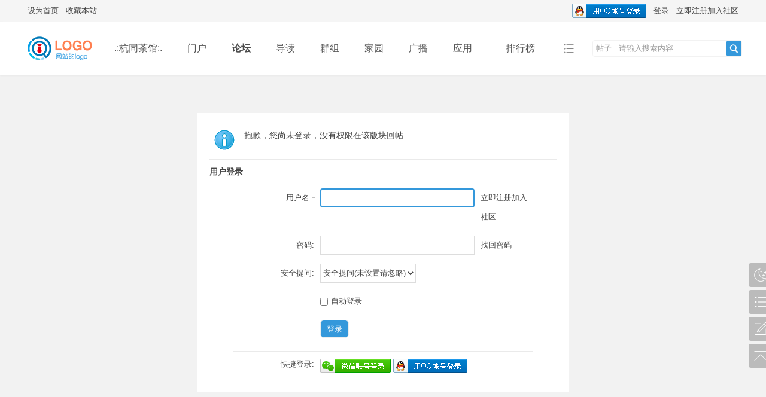

--- FILE ---
content_type: text/html; charset=gbk
request_url: https://hztz.net/bbs/forum.php?mod=post&action=reply&fid=8&tid=16&repquote=112&extra=&page=1
body_size: 13403
content:
<!DOCTYPE html PUBLIC "-//W3C//DTD XHTML 1.0 Transitional//EN" "http://www.w3.org/TR/xhtml1/DTD/xhtml1-transitional.dtd">
<html xmlns="http://www.w3.org/1999/xhtml">
<head>
<meta http-equiv="Content-Type" content="text/html; charset=gbk" />
<title>提示信息 -  同言无忌论坛 -  Powered by Discuz!</title>

<meta name="keywords" content="" />
<meta name="description" content=",同言无忌论坛" />
<meta name="generator" content="Discuz! X3.4" />
<meta name="author" content="Discuz! Team and Comsenz UI Team" />
<meta name="copyright" content="Discuz!" />
<meta name="MSSmartTagsPreventParsing" content="True" />
<meta http-equiv="MSThemeCompatible" content="Yes" />
<base href="https://hztz.net/bbs/" /><link rel="stylesheet" type="text/css" href="data/cache/style_7_common.css?WiQ" /><link rel="stylesheet" type="text/css" href="data/cache/style_7_forum_post.css?WiQ" /><script type="text/javascript">var STYLEID = '7', STATICURL = 'static/', IMGDIR = 'static/image/common', VERHASH = 'WiQ', charset = 'gbk', discuz_uid = '0', cookiepre = 'hztzkk_2132_', cookiedomain = '', cookiepath = '/', showusercard = '1', attackevasive = '0', disallowfloat = '', creditnotice = '1|威望|,2|金钱|铜钿', defaultstyle = '', REPORTURL = 'aHR0cHM6Ly9oenR6Lm5ldC9iYnMvZm9ydW0ucGhwP21vZD1wb3N0JmFjdGlvbj1yZXBseSZmaWQ9OCZ0aWQ9MTYmcmVwcXVvdGU9MTEyJmV4dHJhPSZwYWdlPTE=', SITEURL = 'https://hztz.net/bbs/', JSPATH = 'data/cache/', CSSPATH = 'data/cache/style_', DYNAMICURL = '';</script>
<script src="data/cache/common.js?WiQ" type="text/javascript"></script>
<meta name="application-name" content="同言无忌论坛" />
<meta name="msapplication-tooltip" content="同言无忌论坛" />
<meta name="msapplication-task" content="name=门户;action-uri=https://hztz.net/bbs/portal.php;icon-uri=https://hztz.net/bbs/static/image/common/portal.ico" /><meta name="msapplication-task" content="name=论坛;action-uri=https://hztz.net/bbs/forum.php;icon-uri=https://hztz.net/bbs/static/image/common/bbs.ico" />
<meta name="msapplication-task" content="name=群组;action-uri=https://hztz.net/bbs/group.php;icon-uri=https://hztz.net/bbs/static/image/common/group.ico" /><meta name="msapplication-task" content="name=家园;action-uri=https://hztz.net/bbs/home.php;icon-uri=https://hztz.net/bbs/static/image/common/home.ico" /><link rel="archives" title="同言无忌论坛" href="https://hztz.net/bbs/archiver/" />
<script src="data/cache/forum.js?WiQ" type="text/javascript"></script>
<link rel="stylesheet" href="" type="text/css" media="all" id="bygjsw_dark_css">
<script type="text/javascript">var bygjsw_dark_on = 0;</script>
</head>

<body id="nv_forum" class="pg_post" onkeydown="if(event.keyCode==27) return false;">
<header><div id="append_parent"></div><div id="ajaxwaitid"></div>
<!--顶栏-->
<div id="toptb" class="cl">
<div class="wp cl">
<div class="z cl"><a href="javascript:;"  onclick="setHomepage('http://www.hztz.net/bbs/');">设为首页</a><a href="http://www.hztz.net/bbs/"  onclick="addFavorite(this.href, '同言无忌论坛');return false;">收藏本站</a></div>
<div class="y cl">
<div class="toptb_y_y">
<a id="switchblind" href="javascript:;" onClick="toggleBlind(this)" title="开启辅助访问" class="switchblind">开启辅助访问</a>
<a href="javascript:;" id="switchwidth" onClick="widthauto(this)" title="切换到宽版" class="switchwidth">切换到宽版</a>
</div>
<div class="z">
</div>
<div class="toptb_y_z"><script src="data/cache/logging.js?WiQ" type="text/javascript"></script>
<form method="post" autocomplete="off" id="lsform" action="member.php?mod=logging&amp;action=login&amp;loginsubmit=yes&amp;infloat=yes&amp;lssubmit=yes" onsubmit="return lsSubmit();">
<div class="toptb_login cl">
<span id="return_ls" style="display:none"></span>
<div class="y pns">
<table cellspacing="0" cellpadding="0" class="y">
<tr>					
<td><a onclick="showWindow('login', this.href);return false;" href="member.php?mod=logging&amp;action=login" rel="nofollow">登录</a></td>
<td><a href="member.php?mod=tryertur34525">立即注册加入社区</a></td>
</tr>
</table>
<input type="hidden" name="quickforward" value="yes" />
<input type="hidden" name="handlekey" value="ls" />
</div>

<div class="fastlg_fm y" style="margin-right: 10px; padding-right: 10px">
<p><a href="https://hztz.net/bbs/connect.php?mod=login&op=init&referer=forum.php%3Fmod%3Dpost%26action%3Dreply%26fid%3D8%26tid%3D16%26repquote%3D112%26extra%3D%26page%3D1&statfrom=login_simple"><img src="static/image/common/qq_login.gif" class="vm" alt="QQ登录" /></a></p>
<p class="hm xg1" style="padding-top: 2px;">只需一步，快速开始</p>
</div>
</div>
</form>

</div>
</div>
</div>
</div>


<!--主导航栏-->
<div class="hd_xin_top">
<style>
</style>
</div>
<div class="hd_xin">
<div class="wp cl">
<div class="nv_xin">
<ul class="cl">
<li class="nv_logo"><h2>
<a href="./" title="同言无忌论坛"><img src="template/bygsjw/image/logo.png" alt="同言无忌论坛" border="0" /></a>
</h2>
</li><li class="nv_li " id="mn_F6" ><a href="forum.php?mod=forumdisplay&fid=6" hidefocus="true"  >.:杭同茶馆:.</a></li><li class="nv_li " id="mn_portal" ><a href="portal.php" hidefocus="true" title="Portal"  >门户<span>Portal</span></a></li><li class="nv_li a" id="mn_forum" ><a href="forum.php" hidefocus="true" title="BBS"  >论坛<span>BBS</span></a></li><li class="nv_li " id="mn_forum_10" ><a href="forum.php?mod=guide" hidefocus="true" title="Guide"  >导读<span>Guide</span></a></li><li class="nv_li " id="mn_group" ><a href="group.php" hidefocus="true" title="Group"  >群组<span>Group</span></a></li><li class="nv_li " id="mn_home" ><a href="home.php" hidefocus="true" title="Space"  >家园<span>Space</span></a></li><li class="nv_li " id="mn_home_9" ><a href="home.php?mod=follow" hidefocus="true" title="Follow"  >广播<span>Follow</span></a></li><li class="nv_li " id="mn_userapp" onmouseover="delayShow(this, function () {showMenu({'ctrlid':'mn_userapp','pos':'43!','ctrlclass':'a','duration':2});showUserApp();})"><a href="userapp.php" hidefocus="true" title="Manyou"  >应用<span>Manyou</span><b class="icon_down"></b></a></li><li class="nv_li " id="mn_N12a7" ><a href="misc.php?mod=ranklist" hidefocus="true" title="Ranklist"  >排行榜<span>Ranklist</span></a></li><li class="nv_li " id="mn_N4e6e" ><a href="http://chat.hztz8.com/" hidefocus="true" target="_blank"   style="font-weight: bold;color: red">杭同聊天室</a></li><li class="nv_li " id="mn_N1aec" ><a href="http://t.hztz.net/" hidefocus="true" target="_blank"  >微博</a></li></ul>
</div>
<div class="qmenu_xin z">
<a href="javascript:;" id="qmenu" onMouseOver="delayShow(this, function () {showMenu({'ctrlid':'qmenu','pos':'34!','ctrlclass':'a','duration':2});showForummenu(8);})"></a>
</div><div id="scbar" class="scbar_narrow cl">
<form id="scbar_form" method="post" autocomplete="off" onsubmit="searchFocus($('scbar_txt'))" action="search.php?searchsubmit=yes" target="_blank">
<input type="hidden" name="mod" id="scbar_mod" value="search" />
<input type="hidden" name="formhash" value="06926d1a" />
<input type="hidden" name="srchtype" value="title" />
<input type="hidden" name="srhfid" value="8" />
<input type="hidden" name="srhlocality" value="forum::post" />
<div class="byg_scbar_box cl">
<div class="scbar_type_td z">
<a href="javascript:;" id="scbar_type" class="xg1" onMouseOver="showMenu(this.id)" hidefocus="true">搜索</a>
</div>
<div class="scbar_txt_td z">
<input type="text" name="srchtxt" id="scbar_txt" value="请输入搜索内容" autocomplete="off" x-webkit-speech speech />
</div>
<div class="scbar_btn_td y">
<button type="submit" name="searchsubmit" id="scbar_btn" sc="1" class="pn pnc" value="true">
<strong class="xi2">搜索</strong>
</button>
</div>
</div>
</form>
</div>

</div>
</div>
<script src="template/bygsjw/image/js/jquery.min.js" type="text/javascript"></script>
<script src="template/bygsjw/image/js/top.js" type="text/javascript"></script>
<script type="text/javascript">
jQuery(".hd_xin").stickMe();
</script>
<div class="wp cl"></div>
<div class="byg_nav_pop"><div class="p_pop h_pop" id="mn_userapp_menu" style="display: none"></div></div>
<div id="mu" class="cl wp">
<ul class="cl " id="snav_mn_userapp" style="display:none">
</ul>
</div><ul id="scbar_type_menu" class="p_pop" style="display: none;"><li><a href="javascript:;" rel="curforum" fid="8" >本版</a></li><li><a href="javascript:;" rel="forum" class="curtype">帖子</a></li><li><a href="javascript:;" rel="user">用户</a></li></ul>
<script type="text/javascript">
initSearchmenu('scbar', '');
</script>
</header>
<div id="wp" class="wp bygsjw_wp_mh"><div id="ct" class="wp cl w">
<div class="nfl" id="main_succeed" style="display: none">
<div class="f_c altw">
<div class="alert_right">
<p id="succeedmessage"></p>
<p id="succeedlocation" class="alert_btnleft"></p>
<p class="alert_btnleft"><a id="succeedmessage_href">如果您的浏览器没有自动跳转，请点击此链接</a></p>
</div>
</div>
</div>
<div class="nfl" id="main_message">
<div class="f_c altw">
<div id="messagetext" class="alert_info">
<p>抱歉，您尚未登录，没有权限在该版块回帖</p>
</div>
<div id="messagelogin"></div>
<script type="text/javascript">ajaxget('member.php?mod=logging&action=login&infloat=yes&frommessage', 'messagelogin');</script>
</div>
</div>
</div>	</div>
<footer>
<div class="ft_xin">
<div id="ft" class="wp cl">
<div id="flk" class="y">
<p>
<a href="forum.php?mod=misc&action=showdarkroom" >小黑屋</a><span class="pipe">|</span><a href="archiver/" >Archiver</a><span class="pipe">|</span><strong><a href="/" target="_blank">杭同</a></strong>
( <a href="http://beian.miit.gov.cn/" target="_blank">ICP05000711</a> )<span class="pipe">|</span><a href="sitemap.xml" target="_blank" title="网站地图">网站地图</a><script type="text/javascript">
var _bdhmProtocol = (("https:" == document.location.protocol) ? " https://" : " http://");
document.write(unescape("%3Cscript src='" + _bdhmProtocol + "hm.baidu.com/h.js%3F35f26e1b1a290cd3baa3fca929e56ea9' type='text/javascript'%3E%3C/script%3E"));
</script>
<script src="http://s85.cnzz.com/stat.php?id=290743&web_id=290743" language="JavaScript"></script>
</p>
<p class="xs1" style="display:none;">
GMT+8, 2026-1-22 02:11<span id="debuginfo">
, Processed in 0.028152 second(s), 14 queries
.
</span>
</p>
</div>
<div id="frt" class="z">
<p>Powered by <strong><a href="https://www.discuz.vip/" target="_blank">Discuz!</a></strong> <em>X3.4</em>&nbsp;<span class="xs1"></span>
</p>
</div></div>
</div>

<ul class="byg_side_nav">
<!--暗色模式切换按钮开始-->
<li>
<a href="javascript:;" onclick="bygjsw_switch_dark();" id="bygjsw_dark_btn" class="byg_sn1">
<img src="template/bygsjw/image/bai_dark.png" alt="暗色"/>
</a>
<i class="byg_sn_i"></i>
<div id="bygjsw_dark_btn_pop" class="byg_sn2">暗色模式</div>
</li>
<script type="text/javascript">
function bygjsw_switch_dark(){
if(typeof bygjsw_dark_on == 'undefined') {
alert('此页面不支持暗色模式');
} else if(bygjsw_dark_on == 1) {
bygjsw_dark_on = 0;
document.cookie = "bygjsw_dark_cook=; expires=Thu, 01 Jan 1970 00:00:00 UTC; path=/";
document.getElementById("bygjsw_dark_css").href = "";
document.getElementById("bygjsw_dark_btn").innerHTML = '<img src="template/bygsjw/image/bai_dark.png" alt="暗色"/>';
document.getElementById("bygjsw_dark_btn_pop").innerHTML = '暗色模式';
} else {
bygjsw_dark_on = 1;
document.cookie = "bygjsw_dark_cook=1; expires=" + new Date(new Date().getTime() + 720 * 3600000).toUTCString() + "; path=/";
document.getElementById("bygjsw_dark_css").href = "template/bygsjw/image/dark.css?WiQ";
document.getElementById("bygjsw_dark_btn").innerHTML = '<img src="template/bygsjw/image/bai_bright.png" alt="亮色"/>';
document.getElementById("bygjsw_dark_btn_pop").innerHTML = '亮色模式';
}
}
</script>
<!--暗色模式切换按钮结束-->
<li>
<a href="forum.php" class="byg_sn1">
<img src="template/bygsjw/image/side_liebiao.png" alt="返回论坛"/>
</a>
<i class="byg_sn_i"></i>
<div class="byg_sn2">
返回论坛
</div>
</li>
<li>
<a href="forum.php?mod=misc&amp;action=nav" target="_blank" onclick="showWindow('nav', this.href, 'get', 0)" class="byg_sn1">
<img src="template/bygsjw/image/side_fatie.png" alt="快速发帖"/>
</a>
<i class="byg_sn_i"></i>
<div class="byg_sn2">
快速发帖
</div>
</li><li>
<a href="javascript:;" class="byg_sn1" onclick="topFunction();">
<img src="template/bygsjw/image/side_dingbu.png" alt="返回顶部"/>
</a>
<i class="byg_sn_i"></i>
<div class="byg_sn2">
返回顶部
</div>
</li>
<script type="text/javascript">
function topFunction() {
document.body.scrollTop = 0;
document.documentElement.scrollTop = 0;
}
</script>
</ul>

<script src="home.php?mod=misc&ac=sendmail&rand=1769019071" type="text/javascript"></script>
<div id="scrolltop" style="display:none;">
<span hidefocus="true"><a title="返回顶部" onclick="window.scrollTo('0','0')" class="scrolltopa" ><b>返回顶部</b></a></span>
<span>
<a href="forum.php" hidefocus="true" class="returnboard" title="返回版块"><b>返回版块</b></a>
</span>
</div>
<script type="text/javascript">_attachEvent(window, 'scroll', function () { showTopLink(); });checkBlind();</script>
<script type="text/javascript">
if (document.getElementsByTagName("header")[0] && document.getElementsByTagName("footer")[0]) {
document.getElementsByClassName("bygsjw_wp_mh")[0].style.minHeight = window.innerHeight - document.getElementsByTagName("header")[0].offsetHeight - document.getElementsByTagName("footer")[0].offsetHeight - 10 + "px";
}
</script>
</footer>
</body>
</html>

--- FILE ---
content_type: text/css
request_url: https://hztz.net/bbs/data/cache/style_7_forum_post.css?WiQ
body_size: 7941
content:
.quote{overflow:hidden;margin:10px 0;padding-left:16px;background:url(https://www.hztz.net/bbs/static/image/common/qa.gif) no-repeat 0 0;color:#666;}.quote blockquote{display:inline;margin:0;padding-right:16px;background:url(https://www.hztz.net/bbs/static/image/common/qz.gif) no-repeat 100% 100%;}.m_c .quote{width:585px;}.blockcode{overflow:hidden;margin:10px 0;padding:5px 10px;background:#F7F7F7;color:#666;}.blockcode code{font-family:Monaco,Consolas,'Lucida Console','Courier New',serif;font-size:12px;line-height:1.8em;}* html .blockcode code{font-family:'Courier New',serif;}.ct2_a .mn{float:left;}.appl{float:right;margin-top:8px;border:none;background-color:transparent;}.upf{width:500px;}*+html .upf{width:520px;}.upnf{white-space:normal;}.upbk{zoom:1;}.fldt{margin-bottom:8px;}.p_pop .flb{position:absolute;right:10px;top:18px;*top:13px;}.fnm{width:130px !important;}.fszm{width:55px !important;line-height:normal;}.fnm li,.fszm li,.simm li{cursor:pointer;}.qsv{padding-left:16px;width:16px;height:16px;background:url(https://www.hztz.net/bbs/static/image/common/repquote.gif) no-repeat 50% 50%;cursor:pointer;}.marked{padding-right:16px;background:url(https://www.hztz.net/bbs/static/image/common/mark.png) no-repeat 100% 50%;}#taglistarea a{white-space:nowrap;zoom:1;}#taglistarea .marked{padding-right:0;background:none;font-weight:700;color:#F26C4F !important;}#post_extra_tb{position:relative;z-index:2;}#post_extra_tb label{float:left;margin-right:3px;height:21px;border:1px solid #eaeaea;line-height:21px;white-space:nowrap;}#post_extra_tb label.a{border-bottom-color:#eaeaea;background:#eaeaea none;box-shadow:none;}#post_extra_tb label span{float:left;padding:0 8px 0 20px;background:url(https://www.hztz.net/bbs/static/image/common/dot.gif) no-repeat 8px 8px;line-height:21px;}#post_extra_tb span.a{background-image:url(https://www.hztz.net/bbs/static/image/common/dot_c.gif);}#post_extra_c{position:relative;z-index:1;}#post_extra_c .exfm{margin:-1px 0 0;border:1px solid #eaeaea;}#extra_additional_c label{float:left;width:16%;}#draftlist{border-style:solid;border-width:1px 1px 0;border-color:#FFF;}#draftlist.a{position:relative;z-index:302;border-color:#ddd;background:#FEFEFE}#draftlist_menu{margin-top:-1px;padding:10px;border:1px solid #ddd;background:#FEFEFE;}.p_tbl{height:auto;line-height:160%;border-bottom:none;}.p_tbl table{*table-layout:fixed;}.p_tbl table td{height:28px;line-height:28px;border-bottom:1px solid #f2f2f2;}.atnu{width:16px;}.atna{}.atna p img,.attswf p img{vertical-align:middle;height:16px;}.atna .lighttxt,.attswf .lighttxt{color:#666 !important;}.attpr{width:40px;text-align:center;}.attv .px,.attp .px{width:25px;}.attv{width:100px;}.atturl img{height:20px !important;}.attc{width:20px}*+html .attc{width:40px;}.atds{width:80px;text-align:center;}.atds .px{width:60px;}.attp{text-align:center;width:40px;}.attach_preview{border:1px solid #eaeaea;box-shadow:0 0 5px rgba(96,96,96,0.3);}.ie8 .attach_preview,.ie9 .attach_preview{top:57px;right:18px;}.upfl{margin-top:-1px;height:auto !important;height:165px;max-height:300px;overflow:auto;overflow-x:hidden;}.upfl a,#imgattachlist a{color:#444;}.upfl table td{border-bottom:1px solid #eaeaea;height:30px;line-height:24px;}.imgl{margin-bottom:5px;width:100%;*width:99.6%;}.imgl td{padding:8px 0;text-align:center;vertical-align:bottom;}.imgl tr:last-child td{border-bottom:none;}.imgl img{border:1px solid #999;max-width:110px;}.ie6 .imgl img{width:expression(this.width > 110 ? 110:true);}.imgf .px{width:106px;padding:2px;height:14px;line-height:14px;}.imgdeleted{opacity:0.3;filter:alpha(opacity=30);}.opattach{display:block;position:relative;margin:0 auto;width:110px;border:1px solid #CDCDCD;}.opattach:hover{text-decoration:none;}.opattach_ctrl{display:none;position:absolute;bottom:0;left:0;width:100%;color:#FFF;background:transparent;background:rgba(0,0,0,0.3);filter:progid:DXImageTransform.Microsoft.gradient(startColorstr = #30000000,endColorstr = #30000000);}.opattach:hover .opattach_ctrl{display:block;}.opattach img{border:none;}.tfm .fwin .t_l,.tfm .fwin .t_c,.tfm .fwin .t_r,.tfm .fwin .m_c,.tfm .fwin .b_l,.tfm .fwin .b_c,.tfm .fwin .b_r{padding:0;}.tfm .fwin th{padding:0;width:auto;}.tfm .fwin .px{width:auto;}.tfm .fwin .upfl table td{border-bottom:none;}#newspecial_menu{width:90px;}#newspecial_menu li,#sti .wx{display:block;background:url(https://www.hztz.net/bbs/static/image/common/folder_new.gif) no-repeat 8px 50%;zoom:1;}#newspecial_menu .poll,#sti .poll{background-image:url(https://www.hztz.net/bbs/static/image/common/pollsmall.gif);}#newspecial_menu .trade,#sti .trade{background-image:url(https://www.hztz.net/bbs/static/image/common/tradesmall.gif);}#newspecial_menu .reward,#sti .reward{background-image:url(https://www.hztz.net/bbs/static/image/common/rewardsmall.gif);}#newspecial_menu .activity,#sti .activity{background-image:url(https://www.hztz.net/bbs/static/image/common/activitysmall.gif);}#newspecial_menu .debate,#sti .debate{background-image:url(https://www.hztz.net/bbs/static/image/common/debatesmall.gif);}#newspecial_menu a{display:block;padding:3px 0 3px 30px;white-space:normal;}#newspecial_menu a:hover{background:none;color:#444;text-shadow:none;text-decoration:underline;}#sti{}#sti .wx{padding-left:25px;background-position:0 50%;}#sti .tb{margin-top:0;}.exfm{margin:10px 0;padding:10px 14px;border:1px dashed #C2D5E3;background:#eaeaea;}.exfm .pn{height:22px;line-height:22px;font-size:12px;}.ie6 .exfm .pn,.ie7 .exfm .pn{line-height:16px;}.exfm .rq{float:right;padding-right:2px;}.exfm table{width:100%;}.exfm table th,.exfm table td{padding:4px 2px;}.mdcp .um{margin-bottom:0;padding:10px 5px;}.sinf p,.sadd p{padding:2px 0;height:30px;line-height:30px;}.sinf .px,.sadd .px{width:120px;}.sinf{float:left;padding-right:14px;width:380px;border-right:1px dashed #eaeaea;}.sinf h4{padding:6px 0;}.sinf textarea{width:368px;height:80px;}.sinf a.d{margin-top:8px;}.sinf object{vertical-align:middle;}.onum{float:left;margin-right:6px;width:16px;}.oinf{width:270px !important;}.sinf dl,.sadd dl{overflow:hidden;}.sinf dl dt,.sadd dl dt{float:left;padding-top:3px\9;width:75px;clear:left;}.sinf dl dd,.sadd dl dd{margin-bottom:10px;overflow:hidden;}.sinf dl dd{width:300px;}.sinf span.fb,.sadd span.fb{display:block;float:left;margin-right:6px;height:26px;line-height:26px;white-space:nowrap;}.sinf dl dd strong{padding:0 8px;}.sadd{float:left;margin-left:10px;width:520px;overflow:hidden;}.sadd dl dd{width:420px;}.ct2_a .sadd{width:360px;}.ct2_a .sadd dl dd{width:260px;}.spl em{float:left;margin-right:9px;height:20px;line-height:20px;}.spl input[type=radio]{margin:0 3px 0 0;}.spimg{margin:0 10px 0 0;width:200px;border:1px solid #AAA;}.spmp{width:30px;}.spmf{width:300px;}.spmf,.spmf3{overflow:hidden;_height:1%;}.spmf label,.spmf3 label{display:block;padding-top:5px;}.spmf em{float:left;width:150px;}.spmf3 em{float:left;margin-right:12px;}.spmf3 .px{margin:0 !important;width:72px;}#fjump_menu{overflow-x:hidden;max-height:600px;}#fjump_menu dl{width:200px;}#fjump_menu dt{font-weight:700;}#fjump_menu dd{text-indent:1em;}#fjump_menu li.a a{background-color:#eaeaea;}#nv_forum.pg_post,#nv_portal.pg_portalcp{background-color:#f2f2f2;}#nv_forum.pg_post #postform,#nv_portal.pg_portalcp #articleform{padding:10px 10px 0;margin-bottom:10px;background:#fff;border:1px solid #eee;}#nv_portal.pg_portalcp h1{padding:10px;background:#fff;border:1px solid #eee;}#nv_portal.pg_portalcp .exfm{background:#f9f9f9;}.ct2 .mn{width:890px;overflow:hidden;margin-bottom:0;}.ct2 .sd{width:300px;}.syn_qq,.syn_tqq,.syn_qq_check,.syn_tqq_check{display:inline-block;margin-top:3px;width:19px;height:19px;background:transparent url(https://www.hztz.net/bbs/static/image/common/connect_post_syn.png) no-repeat 0 0;line-height:64px;overflow:hidden;vertical-align:top;cursor:pointer;}.ie6 .syn_qq,.ie6 .syn_tqq,.ie6 .syn_qq_check,.ie6 .syn_tqq_check{display:inline;}.syn_qq_check{background-position:-22px 0;}.syn_tqq{background-position:0 -22px;margin-left:5px;}.syn_tqq_check{background-position:-22px -22px;margin-left:5px;}

--- FILE ---
content_type: text/xml; charset=gbk
request_url: https://hztz.net/bbs/member.php?mod=logging&action=login&infloat=yes&frommessage&inajax=1&ajaxtarget=messagelogin
body_size: 5594
content:
<?xml version="1.0" encoding="gbk"?>
<root><![CDATA[
<div id="main_messaqge_LYC6c">
<div id="layer_login_LYC6c">
<h3 class="flb">
<em id="returnmessage_LYC6c">
用户登录</em>
<span></span>
</h3>
<form method="post" autocomplete="off" name="login" id="loginform_LYC6c" class="cl" onsubmit="pwdclear = 1;ajaxpost('loginform_LYC6c', 'returnmessage_LYC6c', 'returnmessage_LYC6c', 'onerror');return false;" action="member.php?mod=logging&amp;action=login&amp;loginsubmit=yes&amp;frommessage&amp;loginhash=LYC6c">
<div class="c cl">
<input type="hidden" name="formhash" value="06926d1a" />
<input type="hidden" name="referer" value="https://hztz.net/bbs/forum.php?mod=post&action=reply&fid=8&tid=16&repquote=112&extra=&page=1" />
<div class="rfm">
<table>
<tr>
<th>
<span class="login_slct">
<select name="loginfield" style="float: left;" width="45" id="loginfield_LYC6c">
<option value="username">用户名</option>
<option value="email">Email</option>
</select>
</span>
</th>
<td><input type="text" name="username" id="username_LYC6c" autocomplete="off" size="30" class="px p_fre" tabindex="1" value="" /></td>
<td class="tipcol"><a href="member.php?mod=tryertur34525">立即注册加入社区</a></td>
</tr>
</table>
</div>
<div class="rfm">
<table>
<tr>
<th><label for="password3_LYC6c">密码:</label></th>
<td><input type="password" id="password3_LYC6c" name="password" onfocus="clearpwd()" size="30" class="px p_fre" tabindex="1" /></td>
<td class="tipcol"><a href="javascript:;" onclick="display('layer_login_LYC6c');display('layer_lostpw_LYC6c');" title="找回密码">找回密码</a></td>
</tr>
</table>
</div>
<div class="rfm">
<table>
<tr>
<th>安全提问:</th>
<td><select id="loginquestionid_LYC6c" width="213" name="questionid" onchange="if($('loginquestionid_LYC6c').value > 0) {$('loginanswer_row_LYC6c').style.display='';} else {$('loginanswer_row_LYC6c').style.display='none';}">
<option value="0">安全提问(未设置请忽略)</option>
<option value="1">母亲的名字</option>
<option value="2">爷爷的名字</option>
<option value="3">父亲出生的城市</option>
<option value="4">您其中一位老师的名字</option>
<option value="5">您个人计算机的型号</option>
<option value="6">您最喜欢的餐馆名称</option>
<option value="7">驾驶执照最后四位数字</option>
</select></td>
</tr>
</table>
</div>
<div class="rfm" id="loginanswer_row_LYC6c"  style="display:none">
<table>
<tr>
<th>答案:</th>
<td><input type="text" name="answer" id="loginanswer_LYC6c" autocomplete="off" size="30" class="px p_fre" tabindex="1" /></td>
</tr>
</table>
</div>


<div class="rfm  bw0">
<table>
<tr>
<th></th>
<td><label for="cookietime_LYC6c"><input type="checkbox" class="pc" name="cookietime" id="cookietime_LYC6c" tabindex="1" value="2592000"  />自动登录</label></td>
</tr>
</table>
</div>

<div class="rfm mbw bw0">
<table width="100%">
<tr>
<th>&nbsp;</th>
<td>
<button class="pn pnc" type="submit" name="loginsubmit" value="true" tabindex="1"><strong>登录</strong></button>
</td>
<td>
								
</td>
</tr>
</table>
</div>

<div class="rfm bw0 ">
<hr class="l" />
<table>
<tr>
<th>快捷登录:</th>
<td>
<a href="plugin.php?id=wechat:login"><img src="source/plugin/wechat/image/wechat_login.png" class="vm" /></a>


<a href="https://hztz.net/bbs/connect.php?mod=login&op=init&referer=https%3A%2F%2Fhztz.net%2Fbbs%2Fforum.php%3Fmod%3Dpost%26action%3Dreply%26fid%3D8%26tid%3D16%26repquote%3D112%26extra%3D%26page%3D1&statfrom=login" target="_top" rel="nofollow"><img src="static/image/common/qq_login.gif" class="vm" /></a>

</td>
</tr>
</table>
</div>
</div>
</form>
</div>
<div id="layer_lostpw_LYC6c" style="display: none;">
<h3 class="flb">
<em id="returnmessage3_LYC6c">找回密码</em>
<span></span>
</h3>
<form method="post" autocomplete="off" id="lostpwform_LYC6c" class="cl" onsubmit="ajaxpost('lostpwform_LYC6c', 'returnmessage3_LYC6c', 'returnmessage3_LYC6c', 'onerror');return false;" action="member.php?mod=lostpasswd&amp;lostpwsubmit=yes&amp;infloat=yes">
<div class="c cl">
<input type="hidden" name="formhash" value="06926d1a" />
<input type="hidden" name="handlekey" value="lostpwform" />
<div class="rfm">
<table>
<tr>
<th><span class="rq">*</span><label for="lostpw_email">Email:</label></th>
<td><input type="text" name="email" id="lostpw_email" size="30" value=""  tabindex="1" class="px p_fre" /></td>
</tr>
</table>
</div>
<div class="rfm">
<table>
<tr>
<th><label for="lostpw_username">用户名:</label></th>
<td><input type="text" name="username" id="lostpw_username" size="30" value=""  tabindex="1" class="px p_fre" /></td>
</tr>
</table>
</div>

<div class="rfm mbw bw0">
<table>
<tr>
<th></th>
<td><button class="pn pnc" type="submit" name="lostpwsubmit" value="true" tabindex="100"><span>提交</span></button></td>
</tr>
</table>
</div>
</div>
</form>
</div>
</div>

<div id="layer_message_LYC6c" style="display: none;">
<h3 class="flb" id="layer_header_LYC6c">
</h3>
<div class="c"><div class="alert_right">
<div id="messageleft_LYC6c"></div>
<p class="alert_btnleft" id="messageright_LYC6c"></p>
</div>
</div>

<script type="text/javascript" reload="1">
var pwdclear = 0;
function initinput_login() {
document.body.focus();
if($('loginform_LYC6c')) {
$('loginform_LYC6c').username.focus();
}
simulateSelect('loginfield_LYC6c');
}
initinput_login();

function clearpwd() {
if(pwdclear) {
$('password3_LYC6c').value = '';
}
pwdclear = 0;
}
</script>]]></root>